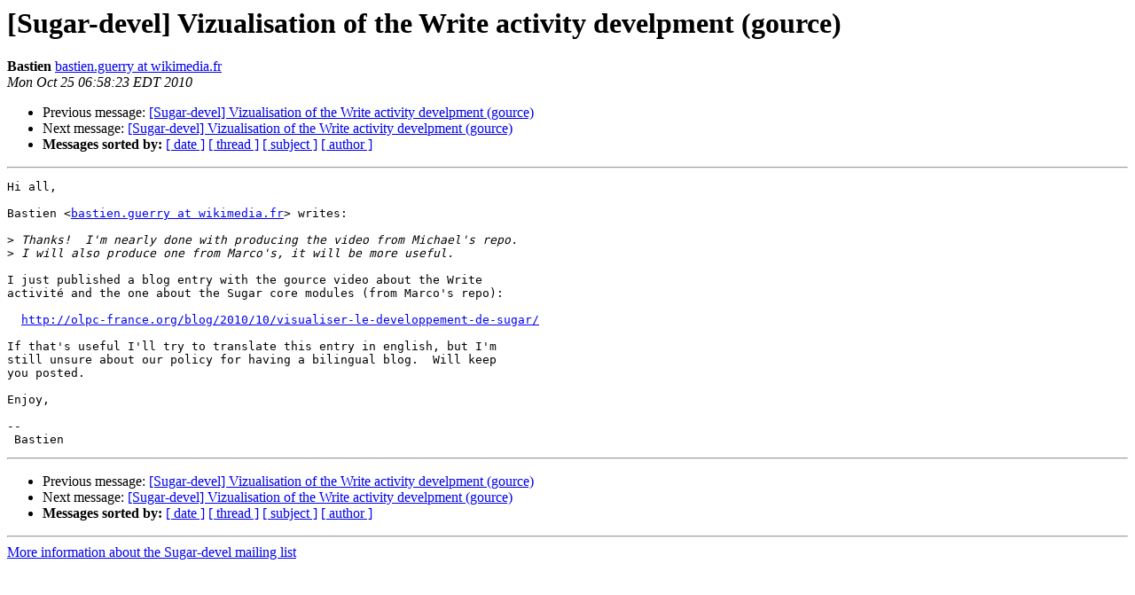

--- FILE ---
content_type: text/html
request_url: http://lists.sugarlabs.org/archive/sugar-devel/2010-October/028276.html
body_size: 1236
content:
<!DOCTYPE HTML PUBLIC "-//W3C//DTD HTML 4.01 Transitional//EN">
<HTML>
 <HEAD>
   <TITLE> [Sugar-devel] Vizualisation of the Write activity develpment	(gource)
   </TITLE>
   <LINK REL="Index" HREF="index.html" >
   <LINK REL="made" HREF="mailto:sugar-devel%40lists.sugarlabs.org?Subject=Re%3A%20%5BSugar-devel%5D%20Vizualisation%20of%20the%20Write%20activity%20develpment%0A%09%28gource%29&In-Reply-To=%3C87aam2zghc.fsf%40laptop.org%3E">
   <META NAME="robots" CONTENT="index,nofollow">
   <style type="text/css">
       pre {
           white-space: pre-wrap;       /* css-2.1, curent FF, Opera, Safari */
           }
   </style>
   <META http-equiv="Content-Type" content="text/html; charset=us-ascii">
   <LINK REL="Previous"  HREF="028146.html">
   <LINK REL="Next"  HREF="028294.html">
 </HEAD>
 <BODY BGCOLOR="#ffffff">
   <H1>[Sugar-devel] Vizualisation of the Write activity develpment	(gource)</H1>
    <B>Bastien</B> 
    <A HREF="mailto:sugar-devel%40lists.sugarlabs.org?Subject=Re%3A%20%5BSugar-devel%5D%20Vizualisation%20of%20the%20Write%20activity%20develpment%0A%09%28gource%29&In-Reply-To=%3C87aam2zghc.fsf%40laptop.org%3E"
       TITLE="[Sugar-devel] Vizualisation of the Write activity develpment	(gource)">bastien.guerry at wikimedia.fr
       </A><BR>
    <I>Mon Oct 25 06:58:23 EDT 2010</I>
    <P><UL>
        <LI>Previous message: <A HREF="028146.html">[Sugar-devel] Vizualisation of the Write activity develpment	(gource)
</A></li>
        <LI>Next message: <A HREF="028294.html">[Sugar-devel] Vizualisation of the Write activity develpment	(gource)
</A></li>
         <LI> <B>Messages sorted by:</B> 
              <a href="date.html#28276">[ date ]</a>
              <a href="thread.html#28276">[ thread ]</a>
              <a href="subject.html#28276">[ subject ]</a>
              <a href="author.html#28276">[ author ]</a>
         </LI>
       </UL>
    <HR>  
<!--beginarticle-->
<PRE>Hi all,

Bastien &lt;<A HREF="http://lists.sugarlabs.org/listinfo/sugar-devel">bastien.guerry at wikimedia.fr</A>&gt; writes:

&gt;<i> Thanks!  I'm nearly done with producing the video from Michael's repo.
</I>&gt;<i> I will also produce one from Marco's, it will be more useful.
</I>
I just published a blog entry with the gource video about the Write
activit&#233; and the one about the Sugar core modules (from Marco's repo):

  <A HREF="http://olpc-france.org/blog/2010/10/visualiser-le-developpement-de-sugar/">http://olpc-france.org/blog/2010/10/visualiser-le-developpement-de-sugar/</A>

If that's useful I'll try to translate this entry in english, but I'm
still unsure about our policy for having a bilingual blog.  Will keep 
you posted.

Enjoy,

-- 
 Bastien
</PRE>














































<!--endarticle-->
    <HR>
    <P><UL>
        <!--threads-->
	<LI>Previous message: <A HREF="028146.html">[Sugar-devel] Vizualisation of the Write activity develpment	(gource)
</A></li>
	<LI>Next message: <A HREF="028294.html">[Sugar-devel] Vizualisation of the Write activity develpment	(gource)
</A></li>
         <LI> <B>Messages sorted by:</B> 
              <a href="date.html#28276">[ date ]</a>
              <a href="thread.html#28276">[ thread ]</a>
              <a href="subject.html#28276">[ subject ]</a>
              <a href="author.html#28276">[ author ]</a>
         </LI>
       </UL>

<hr>
<a href="http://lists.sugarlabs.org/listinfo/sugar-devel">More information about the Sugar-devel
mailing list</a><br>
</body></html>
